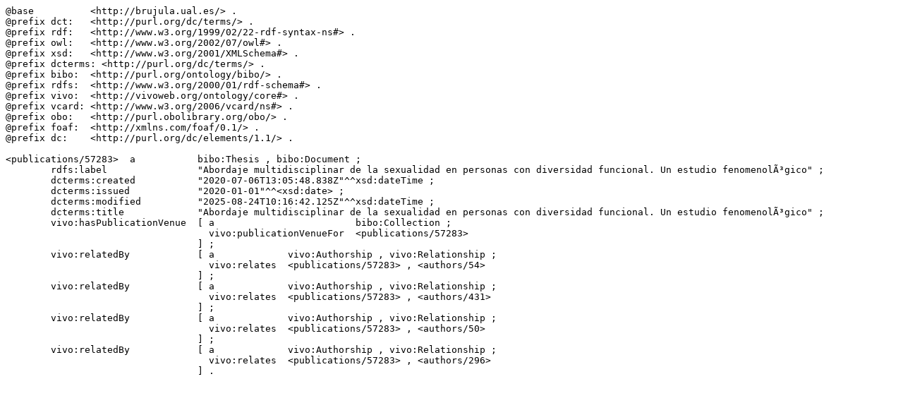

--- FILE ---
content_type: text/n3
request_url: https://brujula.ual.es/publications/57283.n3
body_size: 2164
content:
@base          <http://brujula.ual.es/> .
@prefix dct:   <http://purl.org/dc/terms/> .
@prefix rdf:   <http://www.w3.org/1999/02/22-rdf-syntax-ns#> .
@prefix owl:   <http://www.w3.org/2002/07/owl#> .
@prefix xsd:   <http://www.w3.org/2001/XMLSchema#> .
@prefix dcterms: <http://purl.org/dc/terms/> .
@prefix bibo:  <http://purl.org/ontology/bibo/> .
@prefix rdfs:  <http://www.w3.org/2000/01/rdf-schema#> .
@prefix vivo:  <http://vivoweb.org/ontology/core#> .
@prefix vcard: <http://www.w3.org/2006/vcard/ns#> .
@prefix obo:   <http://purl.obolibrary.org/obo/> .
@prefix foaf:  <http://xmlns.com/foaf/0.1/> .
@prefix dc:    <http://purl.org/dc/elements/1.1/> .

<publications/57283>  a           bibo:Thesis , bibo:Document ;
        rdfs:label                "Abordaje multidisciplinar de la sexualidad en personas con diversidad funcional. Un estudio fenomenolÃ³gico" ;
        dcterms:created           "2020-07-06T13:05:48.838Z"^^xsd:dateTime ;
        dcterms:issued            "2020-01-01"^^<xsd:date> ;
        dcterms:modified          "2025-08-24T10:16:42.125Z"^^xsd:dateTime ;
        dcterms:title             "Abordaje multidisciplinar de la sexualidad en personas con diversidad funcional. Un estudio fenomenolÃ³gico" ;
        vivo:hasPublicationVenue  [ a                         bibo:Collection ;
                                    vivo:publicationVenueFor  <publications/57283>
                                  ] ;
        vivo:relatedBy            [ a             vivo:Authorship , vivo:Relationship ;
                                    vivo:relates  <publications/57283> , <authors/54>
                                  ] ;
        vivo:relatedBy            [ a             vivo:Authorship , vivo:Relationship ;
                                    vivo:relates  <publications/57283> , <authors/431>
                                  ] ;
        vivo:relatedBy            [ a             vivo:Authorship , vivo:Relationship ;
                                    vivo:relates  <publications/57283> , <authors/50>
                                  ] ;
        vivo:relatedBy            [ a             vivo:Authorship , vivo:Relationship ;
                                    vivo:relates  <publications/57283> , <authors/296>
                                  ] .
